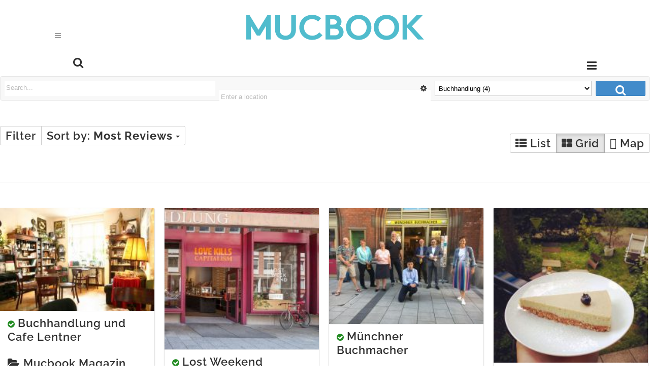

--- FILE ---
content_type: text/css
request_url: https://www.mucbook.de/wp-content/themes/bridge-child/style.css?ver=6.6.4
body_size: 12275
content:
/*
Theme Name: Bridge Child
Theme URI: http://demo.qodeinteractive.com/bridge/
Description: A child theme of Bridge Theme
Author: Qode Interactive
Author URI: http://www.qodethemes.com/
Version: 1.0.0
Template: bridge
*/
<!--
/**
 * @license
 * MyFonts Webfont Build ID 3081183, 2015-08-26T07:49:56-0400
 * 
 * The fonts listed in this notice are subject to the End User License
 * Agreement(s) entered into by the website owner. All other parties are 
 * explicitly restricted from using the Licensed Webfonts(s).
 * 
 * You may obtain a valid license at the URLs below.
 * 
 * Webfont: BrandonText-Medium by HVD Fonts
 * URL: http://www.myfonts.com/fonts/hvdfonts/brandon-text/medium/
 * Copyright: Copyright (c) 2012 by Hannes von Doehren. All rights reserved.
 * Licensed pageviews: 10,000
 * 
 * 
 * License: http://www.myfonts.com/viewlicense?type=web&buildid=3081183
 * 
 * © 2015 MyFonts Inc
*/

-->

@import url("../bridge/style.css");
@import url("https://use.typekit.net/jjo7tis.css");


.content{
	margin-top: 0px;
}
.blog_holder.masonry article .post_text .post_text_inner, .blog_holder.masonry_full_width article .post_text .post_text_inner
{
padding: 17px 0px 18px 0px;
}

.latest_post_text_inner .excerpt
{
display:none;
}

.image_in_box .clearfix, .boxes .latest_post, .post_text .post_text_inner
{
 border-bottom: black solid 2px!important;
 border-padding-bottom: 20px;
  margin-bottom: 20px;
}



.post_text_inner
{

}


.sticky .q_logo a {
  min-width: 200px;
}

.textwidget hr
{
border-color:#000;
}

.footer_bottom .textwidget hr
{
border-color:#FFF;
}

.footer_bottom div
{
padding-bottom:30px;
}

@font-face {
font-family: BrandonText-Medium;

  src: url('font/2F03DF_0_0.eot?#iefix') format('embedded-opentype'), /* IE6-IE8 */
       url('font/2F03DF_0_0.woff2') format('woff2'), /* Super Modern Browsers */
       url('font/2F03DF_0_0.woff') format('woff'), /* Pretty Modern Browsers */
       url('font/2F03DF_0_0.ttf')  format('truetype'), /* Safari, Android, iOS */
}

h3
{
  font-family: 'BrandonText-Medium', sans-serif;
  font-size: 34px;
}

h6
{
  font-family: 'BrandonText-Medium', sans-serif;
  font-size: 15px;
}

.main_menu, .post_infos
{
  font-family: 'BrandonText-Medium', sans-serif;
  font-size: 12px;
}

.latest_post_holder.boxes>ul>li .latest_post {
  padding: 19px 0px 10px;
}

.latest_post_holder.boxes>ol>li .latest_post {
  padding: 19px 0px 10px;
}

.latest_post_holder.boxes.three_columns>ol>li, .latest_post_holder.dividers.three_columns>ol>li {
    width: 29%;
}

.authorlist
{
padding:20px;
}

a:hover, a:focus
{ 
color: #9d9d9d!important;
}

nav.main_menu>ul>li>a 
{
 color: black!important;
height:65px;
}

.blog_slider_holder .blog_slider.simple_slider .blog_text_holder_inner2
{
    width: 100%;
    padding: 10px;
   background-color: rgba(255, 255, 255, 0.8);
height: 142px;
}

.drop_down .second .inner ul li a
{
   color:black!important;
}

.drop_down .second .inner ul li a:hover
{
   color:gray!important;
}


.blog_text_holder_outer {
    width: 100%;
text-align: left; 
    height: 200%;
}


.blog_slider_holder .blog_slider.simple_slider .blog_text_wrapper 
{
    position: relative;
    left: 0;
    top: 0;
    width: 100%;
    height: 100%;

}

.blog_slider_simple_info
{
text-align:left;
}


.blog_slider .image {
    height: 500px;
}

.blog_slider .blog_slider_simple_title
{
  margin-bottom:0px;
}

.tagebookrow
{
  padding-bottom: 40px;
}

h5
{
	text-transform: none;
}

h2
{
	text-transform: none;
}

input.wpcf7-form-control.wpcf7-text, input.wpcf7-form-control.wpcf7-number, input.wpcf7-form-control.wpcf7-date, textarea.wpcf7-form-control.wpcf7-textarea, select.wpcf7-form-control.wpcf7-select, input.wpcf7-form-control.wpcf7-quiz
{
  border: 1px solid;
}

input, textarea
{
border: 1px solid #000 !important;
}


.margin
{
 margin-top: 15px;
 margin-bottom: 15px;
}

.margin-bottom
{

 margin-bottom: 30px!important;
}

.margin h5, .margin .post_infos
{
  margin-left: 35px;
}

.marginleft
{
  margin-left: 35px;
}

.widgets_on_page ul , .widgets_on_page ul li {
    list-style: inherit!important;
    background: none;
font-size: 35px;
list-style-position: inside!important;
}

.widgets_on_page ol  {
    background: none;
    font-size: 35px;
    list-style-position: inside!important;
}

.widgets_on_page ol li {
    background: none;
    font-size: 35px;
    list-style-position: outside!important;
}

#wpp-4, #wpp-6
{
    list-style: none!important;
}

.single_post_title
{
  text-align: center;
margin: auto;
max-width: 400px;

}

.qode_image_gallery_no_space .controls a.prev-slide span i, .qode_image_gallery_no_space .controls a.next-slide span i {
    vertical-align: inherit;
}


.wpb_row
{
   margin-top: 40px;
}

.avaimg img
{
  margin-top: 10px;
}

.separator
{
  height: 2px;
}

.trendigpads {
    min-height: 252px;
    float: left;
    padding-left: 0px;
    margin-left: 19px;
    margin-right: 20px;
}

.dots
{
display: none;
}

.blog_share {
    width: 50%;
    text-align: right;
    color: #111;
    margin-top: 30px;
}

.blog_holder article .post_info a {
    color: #303030;
}

.social_share_holder a:hover {
    color: #404040!important;
}

.post_comments
{
  display: block;
  width: 50%;
  margin-top: 30px;
float: left;
}

textarea
{
 border: 1px solid !important;
}

.wp_rp_vertical
{
  margin-top: 140px;
}


.wp_rp_publish_date
{
  font-family: 'BrandonText-Medium', sans-serif;
  font-size: 15px;
}

.wp_rp_wrap .related_post_title
{
  margin: 0px 0px 20px 0px !important;
}

.wp_rp_title
{
  font-style: italic;

}

.tagemargin
{
 margin-top: 10px;
 margin-bottom: 10px;

}


@media (max-width: 600px) {
  .caroufredsel_wrapper {
    height: 250px!important;
  }
 .blog_slider .image
{
height: 150px!important;

}


}

.socialholder
{
    width: 50%;
    float: left;
    margin-top: 25px;
}

.bigsocial img
{
  width: 52px !important;
	
}

.ecs-event .entry-title 
{
  font-family: 'PT Serif', sans-serif;
    font-size: 24px;
    font-style: italic;
    font-weight: 300;

}

.ecs-event-list
{
  list-style-type:none;
}

.ecs-event
{
  float: left;
}


.adbanner
{
  text-align: center;
}

@media (min-width: 600px)
{
  .ecs-event {
      width: 33.33333333%;
      padding: 10px;
  }
}




h1, h2, h3, h4, h5, h6 {
    padding-bottom: 15px;
}

p {
padding-bottom: 15px;
}
ul {
    list-style-position: outside;
    margin-left: 21px;
}
.memberb nav#nav-below {
    display: none;
}
.tag-mehrtaegig h3 a {
    font-size: 10px !important;
    font-weight: 400;
}

.content .container .container_inner.page_container_inner, .full_page_container_inner
{
  padding: 30px 0 60px;
}

.yop_poll_vote_button, #yop-poll-vote-1_yp580096855d06c div button.yop_poll_vote_button
{
width: 200px;
height: 40px;
background-color: #55BCCC;
border: 0px solid #FFF;
}



.abh_tab_content .abh_text .fn {
  text-transform: none!important;
}


h1 a:hover, .box_image_holder .box_icon .fa-stack i.fa-stack-base, .q_percentage_with_icon, .filter_holder ul li.active span, .filter_holder ul li:hover span, .q_tabs .tabs-nav li.active a:hover, .q_tabs .tabs-nav li a:hover, .q_accordion_holder.accordion .ui-accordion-header:hover, .q_accordion_holder.accordion.with_icon .ui-accordion-header i, .testimonials .testimonial_text_inner p.testimonial_author span.author_company, .testimonial_content_inner .testimonial_author .company_position, .q_icon_with_title.center .icon_holder .font_awsome_icon i:hover, .q_box_holder.with_icon .box_holder_icon_inner .fa-stack i.fa-stack-base, .q_icon_with_title.boxed .icon_holder .fa-stack, .q_progress_bars_icons_inner .bar.active i.fa-circle, .q_list.number ul>li:before, .q_social_icon_holder:hover .simple_social, .social_share_dropdown ul li :hover i, .social_share_list_holder ul li i:hover, .blog_holder.blog_masonry_date_in_image .social_share_list_holder ul li i:hover, .latest_post_inner .post_infos a:hover, .q_masonry_blog article .q_masonry_blog_post_info a:hover, .blog_holder article:not(.format-quote):not(.format-link) .post_info a:hover, .latest_post_inner .post_comments:hover i, .blog_holder article .post_description a:hover, .blog_holder article .post_description .post_comments:hover, .blog_like a:hover i, .blog_like a.liked i, .latest_post .blog_like a:hover span, article:not(.format-quote):not(.format-link) .blog_like a:hover span, .comment_holder .comment .text .replay, .comment_holder .comment .text .comment-reply-link, .header-widget.widget_nav_menu ul.menu li a:hover, aside .widget a:hover, aside .widget.posts_holder li:hover, .wpb_widgetised_column .widget a:hover, .wpb_widgetised_column .widget.posts_holder li:hover, .q_steps_holder .circle_small:hover span, .q_steps_holder .circle_small:hover .step_title, .header_top #lang_sel>ul>li>a:hover, .header_top #lang_sel_click>ul>li>a:hover, .header_top #lang_sel_list ul li a.lang_sel_sel, .header_top #lang_sel_list ul li a:hover, aside .widget #lang_sel a.lang_sel_sel:hover, aside .widget #lang_sel_click a.lang_sel_sel:hover, aside .widget #lang_sel ul ul a:hover, aside .widget #lang_sel_click ul ul a:hover, aside .widget #lang_sel_list li a.lang_sel_sel, aside .widget #lang_sel_list li a:hover, .wpb_widgetised_column .widget #lang_sel a.lang_sel_sel:hover, .wpb_widgetised_column .widget #lang_sel_click a.lang_sel_sel:hover, .wpb_widgetised_column .widget #lang_sel ul ul a:hover, .wpb_widgetised_column .widget #lang_sel_click ul ul a:hover, .wpb_widgetised_column .widget #lang_sel_list li a.lang_sel_sel, .wpb_widgetised_column .widget #lang_sel_list li a:hover, .service_table_inner li.service_table_title_holder i, .latest_post_two_holder .latest_post_two_text a:hover, .q_team .q_team_social_holder .q_social_icon_holder:hover .simple_social, .portfolio_template_8 .portfolio_detail .info .category, .portfolio_navigation.navigation_title .post_info span.categories, .qode_portfolio_related .projects_holder article .portfolio_description .project_category, .blog_compound article .post_content .blog_like a:hover, .blog_compound article .post_content .blog_like a:hover span, .blog_compound article .post_content .blog_share a:hover, .blog_compound article .post_content .blog_share a:hover span, .blog_compound article .post_content .post_comments:hover, .blog_compound article .post_content .post_comments:hover span, .blog_holder.blog_pinterest article.format-link .post_info a:hover, .blog_holder.blog_pinterest article.format-quote .post_info a:hover, .blog_compound .post_title .category a, .blog_compound .post_title .category span.date, .q_price_table.qode_pricing_table_advanced .qode_pt_subtitle, .q_price_table.qode_pricing_table_advanced .qode_pt_additional_info .qode_pt_icon, .q_price_table.qode_pricing_table_advanced .price_table_inner .value {
    color: #444 !important;
}

.tribe_events_cat-member, .tribe-events-category-member{
    background-color: #3CC3CF;
}

input.wspsc_add_cart_submit {
    position: relative;
    display: inline-block;
    width: auto;
    height: 39px;
    line-height: 39px;
    margin: 0;
    margin-top: 20px;
    padding: 0 23px;
    border: 2px solid #303030;
    font-size: 13px;
    font-weight: 700;
    font-family: inherit;
    text-align: left;
    color: #303030;
    text-decoration: none;
    cursor: pointer;
    outline: 0;
    font-style: normal;
    text-transform: uppercase;
    letter-spacing: 1px;
    -o-border-radius: 4px;
    -moz-border-radius: 4px;
    -webkit-border-radius: 4px;
    -ms-border-radius: 4px;
    border-radius: 4px;
    text-shadow: none;
    background-color: transparent;
    -webkit-transition: color .1s linear,background-color .1s linear,border-color .1s linear;
    transition: color .1s linear,background-color .1s linear,border-color .1s linear;
    -webkit-box-sizing: initial!important;
    -moz-box-sizing: initial!important;
    box-sizing: initial!important;
}

.tribe-events-viewmore a {
    white-space: normal;
}

.mce-panel.mce-menu {
    z-index: 100000!important;
}
a.pbtn {
    border: 0px solid #ffffff !important;
    font-size: 19px !important;
    text-transform: uppercase;
    font-family: raleway;
	font-weight: 600 !important;
}
a.pbtn:hover {
    border: 2px solid #33cccc !important;
	border-radius: 2px !important;
    font-size: 19px !important;
    text-transform: uppercase;
    font-family: raleway;
}
@media only screen and (max-width: 1400px) {.main_menu {
    display: none !important;
  }}